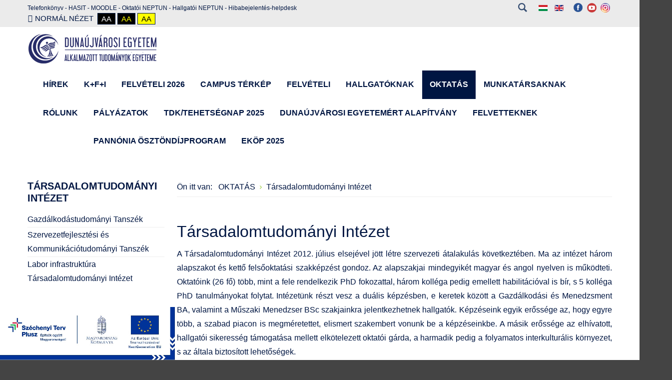

--- FILE ---
content_type: text/html; charset=utf-8
request_url: https://www.uniduna.hu/oktatas/tarsadalomtudomanyi-intezet
body_size: 15256
content:
<!DOCTYPE html>
<html xmlns="http://www.w3.org/1999/xhtml" xml:lang="hu-hu" lang="hu-hu" dir="ltr">
<head>
		
<meta http-equiv="X-UA-Compatible" content="IE=edge">
<meta name="viewport" content="width=device-width, initial-scale=1.0" />
<meta charset="utf-8" />
	<base href="https://www.uniduna.hu/oktatas/tarsadalomtudomanyi-intezet" />
	<meta name="keywords" content="dunaújvárosi egyetem, társadalomtudomány, társadalomtudományi intézet, intézet" />
	<meta name="rights" content="Dunaújvárosi Egyetem" />
	<meta name="author" content="Kerekes Zoltán" />
	<meta property="og:image" content="https://www.uniduna.hu/images/link.png" />
	<meta property="twitter:image" content="https://www.uniduna.hu/images/link.png" />
	<meta property="og:title" content="Társadalomtudományi Intézet" />
	<meta property="twitter:title" content="Társadalomtudományi Intézet" />
	<meta property="og:description" content="A Dunaújvárosi Egyetem Társadalomtudományi Intézete." />
	<meta property="twitter:description" content="A Dunaújvárosi Egyetem Társadalomtudományi Intézete." />
	<meta name="description" content="A Dunaújvárosi Egyetem Társadalomtudományi Intézete." />
	<meta name="generator" content="Joomla! - Open Source Content Management" />
	<title>Társadalomtudományi Intézet</title>
	<link href="https://www.uniduna.hu/component/search/?Itemid=284&amp;format=opensearch" rel="search" title="Keresés UNIDUNA" type="application/opensearchdescription+xml" />
	<link href="https://www.uniduna.hu/plugins/content/fastsocialshare/style/style.css" rel="stylesheet" />
	<link href="https://www.uniduna.hu/components/com_jsn/assets/css/style.min.css" rel="stylesheet" />
	<link href="/plugins/system/jcemediabox/css/jcemediabox.min.css?0072da39200af2a5f0dbaf1a155242cd" rel="stylesheet" />
	<link href="/plugins/system/ef4_jmframework/includes/assets/template/fontawesome/css/font-awesome.min.css" rel="stylesheet" />
	<link href="/templates/jm-university/css/bootstrap.11.css" rel="stylesheet" />
	<link href="/templates/jm-university/css/bootstrap_responsive.11.css" rel="stylesheet" />
	<link href="/templates/jm-university/css/template.11.css" rel="stylesheet" />
	<link href="/templates/jm-university/css/template_responsive.11.css" rel="stylesheet" />
	<link href="/templates/jm-university/css/extended_layouts.11.css" rel="stylesheet" />
	<link href="/templates/jm-university/cache/template_params_f21518c3471760c72571a39a353bea0f.css" rel="stylesheet" />
	<link href="/components/com_jevents/views/flat/assets/css/modstyle.css?v=3.6.6" rel="stylesheet" />
	<link href="/modules/mod_djmegamenu/assets/css/animations.css" rel="stylesheet" />
	<link href="/modules/mod_djmegamenu/assets/css/offcanvas.css" rel="stylesheet" />
	<link href="/media/djmegamenu/mobilethemes/custom135.css" rel="stylesheet" />
	<link href="//maxcdn.bootstrapcdn.com/font-awesome/4.5.0/css/font-awesome.min.css" rel="stylesheet" />
	<link href="/media/mod_languages/css/template.css?493d8cf46ddcbba931ef3297c02b6b84" rel="stylesheet" />
	<link href="/templates/jm-university/css/djmegamenu.11.css" rel="stylesheet" />
	<link href="/templates/jm-university/css/custom.css" rel="stylesheet" />
	<link href="https://www.uniduna.hu/components/com_jsn/assets/css/style.min.css?v=2.2.2" rel="stylesheet" />
	<style>
		.dj-hideitem { display: none !important; }

			#dj-megamenu135mobile { display: none; }
		@media (max-width: 979px) {
			#dj-megamenu135, #dj-megamenu135sticky, #dj-megamenu135placeholder { display: none; }
			#dj-megamenu135mobile { display: block; }
		}
	
	</style>
	<script src="/media/system/js/caption.js?493d8cf46ddcbba931ef3297c02b6b84"></script>
	<!--[if lt IE 9]><script src="/media/system/js/html5fallback.js?493d8cf46ddcbba931ef3297c02b6b84"></script><![endif]-->
	<script src="/media/jui/js/jquery.min.js?493d8cf46ddcbba931ef3297c02b6b84"></script>
	<script src="/media/jui/js/jquery-noconflict.js?493d8cf46ddcbba931ef3297c02b6b84"></script>
	<script src="/media/jui/js/jquery-migrate.min.js?493d8cf46ddcbba931ef3297c02b6b84"></script>
	<script src="/media/jui/js/bootstrap.min.js?493d8cf46ddcbba931ef3297c02b6b84"></script>
	<script src="/media/jui/js/jquery.ui.core.min.js?493d8cf46ddcbba931ef3297c02b6b84"></script>
	<script src="/media/jui/js/jquery.ui.sortable.min.js?493d8cf46ddcbba931ef3297c02b6b84"></script>
	<script src="/plugins/system/jcemediabox/js/jcemediabox.min.js?d67233ea942db0e502a9d3ca48545fb9"></script>
	<script src="/plugins/system/ef4_jmframework/includes/assets/template/js/layout.min.js"></script>
	<script src="/templates/jm-university/js/scripts.js"></script>
	<script src="/templates/jm-university/js/backtotop.js"></script>
	<script src="/templates/jm-university/js/jquery.cookie.js"></script>
	<script src="/templates/jm-university/js/pagesettings.js"></script>
	<script src="/templates/jm-university/js/effects.js"></script>
	<script src="/modules/mod_jevents_cal/tmpl/flat/assets/js/calnav.js?v=3.6.6"></script>
	<script src="/modules/mod_djmegamenu/assets/js/jquery.djmegamenu.js" defer></script>
	<script src="/modules/mod_djmegamenu/assets/js/jquery.djmobilemenu.js" defer></script>
	<script>
jQuery(window).on('load',  function() {
				new JCaption('img.caption');
			});jQuery(document).ready(function(){WfMediabox.init({"base":"\/","theme":"standard","width":"","height":"","lightbox":0,"shadowbox":0,"icons":1,"overlay":1,"overlay_opacity":0.8,"overlay_color":"#000000","transition_speed":500,"close":2,"scrolling":"fixed","labels":{"close":"Close","next":"Next","previous":"Previous","cancel":"Cancel","numbers":"{{numbers}}","numbers_count":"{{current}} of {{total}}","download":"Download"}});});jQuery(function($){ initTooltips(); $("body").on("subform-row-add", initTooltips); function initTooltips (event, container) { container = container || document;$(container).find(".hasTooltip").tooltip({"html": true,"container": "body"});} });window.cookiePath = '/';
	(function(){
		var cb = function() {
			var add = function(css) {
				var ss = document.styleSheets;
			    for (var i = 0; i < ss.length; i++) {
			        if (ss[i].href == css) return;
			    }
				var l = document.createElement('link'); l.rel = 'stylesheet';
				l.href = css;
				var h = document.getElementsByTagName('head')[0]; h.appendChild(l);
			}
			add('/media/djextensions/css/animate.min.css');
			add('/media/djextensions/css/animate.ext.css');
		};
		var raf = requestAnimationFrame || mozRequestAnimationFrame || webkitRequestAnimationFrame || msRequestAnimationFrame;
		if (raf) raf(cb);
		else window.addEventListener('load', cb);
	})();
	</script>

	<link href="https://www.uniduna.hu/images/favicon.ico" rel="Shortcut Icon" />
<script>
  (function(i,s,o,g,r,a,m){i['GoogleAnalyticsObject']=r;i[r]=i[r]||function(){
  (i[r].q=i[r].q||[]).push(arguments)},i[r].l=1*new Date();a=s.createElement(o),
  m=s.getElementsByTagName(o)[0];a.async=1;a.src=g;m.parentNode.insertBefore(a,m)
  })(window,document,'script','https://www.google-analytics.com/analytics.js','ga');

  ga('create', 'UA-93458265-1', 'auto');
  ga('send', 'pageview');

</script>

<!-- Google tag (gtag.js) -->
<script async src="https://www.googletagmanager.com/gtag/js?id=G-ELZGD7J4FF"></script>
<script>
  window.dataLayer = window.dataLayer || [];
  function gtag(){dataLayer.push(arguments);}
  gtag('js', new Date());

  gtag('config', 'G-ELZGD7J4FF');
</script>

<!-- Google Tag Manager -->
<script>(function(w,d,s,l,i){w[l]=w[l]||[];w[l].push({'gtm.start':
new Date().getTime(),event:'gtm.js'});var f=d.getElementsByTagName(s)[0],
j=d.createElement(s),dl=l!='dataLayer'?'&l='+l:'';j.async=true;j.src=
'https://www.googletagmanager.com/gtm.js?id='+i+dl;f.parentNode.insertBefore(j,f);
})(window,document,'script','dataLayer','GTM-N776ZLN7');</script>
<!-- End Google Tag Manager -->
</head>
<body class=" fixed  top-bar    ">
	<div id="jm-allpage">
		<div id="jm-page">
																			
<header id="jm-bar-wrapp" role="banner" class="">
			<div id="jm-top-bar">
			<div class="container-fluid">
				<div class="row-fluid">
										<div id="jm-top-bar1" class="pull-left span6">
						    <div class="jm-module-raw ">
        

<div class="custom"  >
	<p><span style="font-family: tahoma, arial, helvetica, sans-serif; font-size: 9pt;"><a href="http://telefonkonyv.uniduna.hu" rel="alternate">Telefonkönyv</a> - <a href="http://hasit.uniduna.hu/" target="_blank" rel="alternate noopener noreferrer">HASIT</a> - <a href="http://edue.uniduna.hu/" target="_blank" rel="alternate noopener noreferrer">MOODLE</a> - <a href="https://nappw.dfad.duf.hu/oktato/" target="_blank" rel="alternate noopener noreferrer">Oktatói NEPTUN</a> - <a href="https://nappw.dfad.duf.hu/hallgato_ng" target="_blank" rel="alternate noopener noreferrer">Hallgatói NEPTUN</a> - <a href="/hibabejelentes-helpdesk">Hibabejelentés-helpdesk</a></span></p></div>
    </div>

												<div id="jm-page-settings" class="pull-left" aria-hidden="true">
							<ul class="nav menu">
																<li class="day-night">
									<ul>
																				<li><a href="/oktatas/tarsadalomtudomanyi-intezet?contrast=normal" class="jm-normal" title="Normál nézet engedélyezése."><span class="jm-color icon-certificate"></span>Normál nézet</a></li>
																													</ul>
								</li>
																								<li class="contrast">
									<ul>
										<li class="contrast-label"><span class="separator">Magas kontraszt</span></li>
										<li><a href="/oktatas/tarsadalomtudomanyi-intezet?contrast=highcontrast" class="jm-highcontrast" title="Magas kontraszt: fekete-fehér">Aa</a></li>
										<li><a href="/oktatas/tarsadalomtudomanyi-intezet?contrast=highcontrast2" class="jm-highcontrast2" title="Magas kontraszt: fekete-sárga">Aa</a></li>
										<li><a href="/oktatas/tarsadalomtudomanyi-intezet?contrast=highcontrast3" class="jm-highcontrast3" title="Magas kontraszt: sárga-fekete">Aa</a></li>
									</ul>
								</li>
																															</ul>
						</div>
											</div>
															<div id="jm-top-bar2" class="pull-right span6">
						    <div class="jm-module-raw ">
        

<div class="custom"  >
	<p><a href="https://www.facebook.com/DunaujvarosiEgyetemHivatalosOldala/?fref=ts" target="_blank" rel="alternate noopener noreferrer"><img src="/images/facebook-icon.png" alt="" /></a>  <a href="https://www.youtube.com/user/TheDUFtv" target="_blank" rel="alternate noopener noreferrer"><img src="/images/icon-youtube.png" alt="" /></a>  <a href="https://www.instagram.com/dunaujvarosiegyetem/" target="_blank" rel="alternate noopener noreferrer"><img src="/images/icon-instagram.png" alt="" /></a> </p></div>
    </div>
    <div class="jm-module-raw ">
        <div class="mod-languages">

	<ul class="lang-inline" dir="ltr">
									<li class="lang-active">
			<a href="https://www.uniduna.hu/oktatas/tarsadalomtudomanyi-intezet">
												<img src="/media/mod_languages/images/hu.gif" alt="Magyar (HU)" title="Magyar (HU)" />										</a>
			</li>
								<li>
			<a href="/en/">
												<img src="/media/mod_languages/images/en.gif" alt="English (UK)" title="English (UK)" />										</a>
			</li>
				</ul>

</div>
    </div>
    <div class="jm-module-raw  search-ms">
        <div class="search search-ms">
	<form action="/oktatas/tarsadalomtudomanyi-intezet" method="post" class="form-inline" role="search">
		<label for="mod-search-searchword131" class="element-invisible">Keresés...</label> <input name="searchword" id="mod-search-searchword131" maxlength="200"  class="inputbox search-query input-medium" type="search" placeholder="Keresés..." /> <button class="button btn btn-primary" onclick="this.form.searchword.focus();">Keresés</button>		<input type="hidden" name="task" value="search" />
		<input type="hidden" name="option" value="com_search" />
		<input type="hidden" name="Itemid" value="284" />
	</form>
</div>
    </div>

					</div>
					
				</div>
			</div>
		</div>
				<div id="jm-logo-nav">
			<div  class="container-fluid">
				<div id="jm-logo-nav-in">
										<div id="jm-bar-left" class="pull-left">
						<div id="jm-logo-sitedesc">
							<div id="jm-logo-sitedesc-in">
																<div id="jm-logo">
									<a href="https://www.uniduna.hu/">
																				<img src="https://www.uniduna.hu/images/DUELOGO-alkalmazott.png" alt="UNIDUNA" />
																			</a>
								</div>
																							</div>
						</div>
					</div>
															<div id="jm-bar-right" class="pull-right ">
						<nav id="jm-top-menu-nav" tabindex="-1" role="navigation">
							    <div class="jm-module-raw ">
        <ul id="dj-megamenu135" class="dj-megamenu dj-megamenu-override " data-options='{"wrap":null,"animIn":"fadeIn","animOut":"fadeOut","animSpeed":"normal","openDelay":"0","closeDelay":"0","event":"mouseenter","fixed":"1","offset":"0","theme":"override","direction":"ltr","wcag":"1"}' data-trigger="979">
<li class="dj-up itemid107 first parent separator"><a class="dj-up_a  "   tabindex="0"><span class="dj-drop" >HÍREK<i class="arrow" aria-hidden="true"></i></span></a><div class="dj-subwrap open-right single_column subcols1"><div class="dj-subwrap-in" style="width:250px;"><div class="dj-subcol" style="width:250px"><ul class="dj-submenu"><li class="itemid307 first"><a href="/hirek/hirek-almenu" >Hírek</a></li><li class="itemid260"><a href="/hirek/esemenyek" >Események</a></li><li class="itemid262"><a href="https://www.youtube.com/user/TheDUFtv" >Videók</a></li><li class="itemid263"><a href="/hirek/allashirdetesek" >Álláshirdetések</a></li></ul></div><div style="clear:both;height:0"></div></div></div></li><li class="dj-up itemid744"><a class="dj-up_a  " href="https://www.uniduna.hu/oktatas/k-f-i-oktatas" ><span >K+F+I </span></a></li><li class="dj-up itemid716"><a class="dj-up_a  " href="/felveteli_informaciok" ><span >Felvételi 2026</span></a></li><li class="dj-up itemid626"><a class="dj-up_a  " href="/images/202403/campus_terkep__2.pdf" ><span >Campus térkép</span></a></li><li class="dj-up itemid108 parent separator"><a class="dj-up_a  "   tabindex="0"><span class="dj-drop" >FELVÉTELI<i class="arrow" aria-hidden="true"></i></span></a><div class="dj-subwrap open-right single_column subcols1"><div class="dj-subwrap-in" style="width:250px;"><div class="dj-subcol" style="width:250px"><ul class="dj-submenu"><li class="itemid851 first"><a href="/felveteli/felveteli_modositasok" >Pontozási rendszer szabályai</a></li><li class="itemid506"><a href="/felveteli/beiratkozas" >Beiratkozás</a></li><li class="itemid1036"><a href="/felveteli/due_felvetteknek" >Felvetteknek</a></li><li class="itemid309"><a href="/felveteli/kepzeseink-felveteli" >Képzéseink</a></li><li class="itemid441"><a href="/dualis" >Duális képzés</a></li><li class="itemid132"><a href="/felveteli/atjelentkezes" >Átjelentkezés</a></li><li class="itemid308"><a href="/felveteli/gyakori-kerdesek" >Gyakori Kérdések</a></li><li class="itemid720"><a href="/felveteli/palyaorientacios-tanacsadas" >Pályaorientációs tanácsadás</a></li><li class="itemid717"><a href="http://miertdue.hu/" >MTMI Szakok</a></li><li class="itemid745"><a href="/felveteli/2021-sport-kommunikacio" >Sportolóként egyetemista</a></li></ul></div><div style="clear:both;height:0"></div></div></div></li><li class="dj-up itemid112 parent separator"><a class="dj-up_a  "   tabindex="0"><span class="dj-drop" >HALLGATÓKNAK<i class="arrow" aria-hidden="true"></i></span></a><div class="dj-subwrap open-right multiple_cols subcols2"><div class="dj-subwrap-in" style="width:500px;"><div class="dj-subcol" style="width:250px"><ul class="dj-submenu"><li class="itemid267 first"><a href="/hallgatoknak/kepzeseink-hallgatok" >Képzéseink</a></li><li class="itemid445"><a href="/dualis" >Duális képzés</a></li><li class="itemid268"><a href="http://konyvtar.uniduna.hu/" target="_blank" >Könyvtár</a></li><li class="itemid269"><a href="/hallgatoknak/k-f-i-hallgato" >K+F+I</a></li><li class="itemid270"><a href="/hallgatoknak/tanulmanyi-tajekoztato" >Tanulmányi Tájékoztató</a></li><li class="itemid310"><a href="/hallgatoknak/hasit-hallgato" >HASIT</a></li><li class="itemid446"><a href="/hallgatoknak/moodle-hallgato-2" >Nyelvvizsga</a></li><li class="itemid312"><a href="/hallgatoknak/neptun-hallgato" >Neptun</a></li><li class="itemid759"><a href="/hallgatoknak/diakhitel_" >DIÁKHITEL</a></li></ul></div><div class="dj-subcol" style="width:250px"><ul class="dj-submenu"><li class="itemid314 first"><a href="https://edue.uniduna.hu/" target="_blank" >Moodle</a></li><li class="itemid271"><a href="/hallgatoknak/atjelentkezoknek" >Átjelentkezőknek</a></li><li class="itemid1017"><a href="/hallgatoknak/hallgatoi_palyazatok" >Hallgatói pályázatok</a></li><li class="itemid444"><a href="/hallgatoknak/karrier_hallgatok" >Karrier</a></li><li class="itemid868"><a href="/hallgatoknak/csaladbarat_szolgaltato_hallgatoknak" >Családbarát Szolgáltató</a></li><li class="itemid272"><a href="http://www.hok.uniduna.hu/" target="_blank" >EHÖK</a></li><li class="itemid725"><a href="/hallgatoknak/hallgatokra-ervenyes-szabalyzat" >Hallgatókra érvényes szabályzatok</a></li><li class="itemid273"><a href="/hallgatoknak/osztondijak" >Ösztöndíjak</a></li><li class="itemid447"><a href="/hallgatoknak/osztondijak-2" >Kiemelt ösztöndíjak</a></li><li class="itemid275"><a href="/hallgatoknak/nemzetkozi-lehetosegek" >Nemzetközi Lehetőségek</a></li><li class="itemid334"><a href="/hallgatoknak/due-szolgaltatasok" >Szolgáltatások</a></li><li class="itemid588"><a href="/hallgatoknak/fordito-iroda" >Fordítási Szolgáltatások</a></li><li class="itemid833"><a href="/hallgatoknak/gyik" >GY.I.K.</a></li><li class="itemid876"><a href="/hallgatoknak/due_hallgatoi_laptop_haszn_seg" >DUE Hallgatói laptop használati segédlet</a></li></ul></div><div style="clear:both;height:0"></div></div></div></li><li class="dj-up itemid105 active parent separator"><a class="dj-up_a active "   tabindex="0"><span class="dj-drop" >OKTATÁS<i class="arrow" aria-hidden="true"></i></span></a><div class="dj-subwrap open-right multiple_cols subcols2"><div class="dj-subwrap-in" style="width:500px;"><div class="dj-subcol" style="width:250px"><ul class="dj-submenu"><li class="itemid153 first"><a href="/oktatas/kepzeseink" >Képzéseink</a></li><li class="itemid442"><a href="/dualis" >Duális képzés</a></li><li class="itemid154"><a href="/oktatas/tanulmanyi-hivatal" >Tanulmányi Hivatal</a></li><li class="itemid282"><a href="/oktatas/informatikai-intezet" >Informatikai Intézet</a></li><li class="itemid283"><a href="/oktatas/muszaki-intezet" >Műszaki Intézet</a></li><li class="itemid284 current active"><a class="active " href="/oktatas/tarsadalomtudomanyi-intezet" >Társadalomtudományi Intézet</a></li><li class="itemid285"><a href="/oktatas/tanarkepzo-kozpont" >Tanárképző Központ</a></li><li class="itemid289"><a href="/oktatas/nemzetkozi-kapcsolatok-igazgatosaga" >Nemzetközi Kapcsolatok Igazgatósága </a></li><li class="itemid286"><a href="http://konyvtar.uniduna.hu/" target="_blank" >Könyvtár</a></li><li class="itemid155"><a href="/oktatas/szakmentori-rendszer" >Szakmentori rendszer</a></li></ul></div><div class="dj-subcol" style="width:250px"><ul class="dj-submenu"><li class="itemid156 first"><a href="/oktatas/kervenyek" >Kérvények</a></li><li class="itemid287"><a href="https://ecotech.hu/" target="_blank" >Felnőttképzés</a></li><li class="itemid798"><a href="/oktatas/origo-nyelvvizsga-oktatas" >Origó nyelvvizsga</a></li><li class="itemid163"><a href="/oktatas/hasit" >HASIT</a></li><li class="itemid280"><a href="/oktatas/neptun" >Neptun</a></li><li class="itemid281"><a href="https://edue.uniduna.hu/" target="_blank" >Moodle</a></li><li class="itemid290"><a href="/oktatas/k-f-i-oktatas" >K+F+I</a></li><li class="itemid288"><a href="/oktatas/atjelentkezoknek-oktatas" >Átjelentkezőknek</a></li><li class="itemid443"><a href="/oktatas/kapcsolat-kozponti-oktatas" >Kapcsolat</a></li><li class="itemid534"><a href="/oktatas/tdk-tehetségnap" >TDK/Tehetségnap </a></li><li class="itemid568"><a href="/oktatas/online-studium-menu-menu" >Online Studium</a></li><li class="itemid889"><a href="/oktatas/kepzesi_eletpalyamodell" >Képzési Életpályamodell</a></li><li class="itemid805"><a href="/oktatas/akb" >Atomerőművi Képzési Bázis</a></li></ul></div><div style="clear:both;height:0"></div></div></div></li><li class="dj-up itemid103 parent separator"><a class="dj-up_a  "   tabindex="0"><span class="dj-drop" >MUNKATÁRSAKNAK<i class="arrow" aria-hidden="true"></i></span></a><div class="dj-subwrap open-right single_column subcols1"><div class="dj-subwrap-in" style="width:250px;"><div class="dj-subcol" style="width:250px"><ul class="dj-submenu"><li class="itemid277 first"><a href="/munkatarsaknak/kepzeseink-munkatarsak" >Képzéseink</a></li><li class="itemid278"><a href="http://konyvtar.uniduna.hu/" target="_blank" >Könyvtár</a></li><li class="itemid279"><a href="/munkatarsaknak/k-f-i-munkatars" >K+F+I</a></li><li class="itemid311"><a href="/munkatarsaknak/hasit-mukatars" >HASIT</a></li><li class="itemid313"><a href="/munkatarsaknak/neptun-munkatars" >Neptun</a></li><li class="itemid315"><a href="https://edue.uniduna.hu/" target="_blank" >Moodle</a></li><li class="itemid335"><a href="/munkatarsaknak/due-szolgaltatasok-munkatarsak" >Szolgáltatások</a></li><li class="itemid869"><a href="/munkatarsaknak/csaladbarat_szolgaltato_munkatarsaknak" >Családbarát Szolgáltató</a></li><li class="itemid408"><a href="/munkatarsaknak/dokumentumok" >Dokumentumok</a></li><li class="itemid592"><a href="/munkatarsaknak/szervezeti-abra" >Szervezeti ábra</a></li><li class="itemid621"><a href="/munkatarsaknak/erdekvedelmi-testuletek" >Érdekvédelmi testületek</a></li></ul></div><div style="clear:both;height:0"></div></div></div></li><li class="dj-up itemid104 parent"><a class="dj-up_a  " href="/" ><span class="dj-drop" >RÓLUNK<i class="arrow" aria-hidden="true"></i></span></a><div class="dj-subwrap open-right multiple_cols subcols2"><div class="dj-subwrap-in" style="width:500px;"><div class="dj-subcol" style="width:250px"><ul class="dj-submenu"><li class="itemid109 first"><a href="/rolunk/rektori-koszonto" >Rektori köszöntő</a></li><li class="itemid110"><a href="/rolunk/az-intezmenyrol" >Az intézményről</a></li><li class="itemid769"><a href="/rolunk/dunaujvarosi_egyetemert_alapitvany_fooldal" >Dunaújvárosi Egyetemért Alapítvány</a></li><li class="itemid111"><a href="/rolunk/kozhasznu-tevekenyseg" >Közhasznú tevékenység</a></li><li class="itemid202"><a href="/rolunk/k-f-i" >K+F+I</a></li><li class="itemid129"><a href="/rolunk/selmeci-diakhagyomanyok" >Selmeci diákhagyományok</a></li></ul></div><div class="dj-subcol" style="width:250px"><ul class="dj-submenu"><li class="itemid204 first"><a href="/rolunk/szervezeti-felepites" >Szervezeti felépítés</a></li><li class="itemid399"><a href="/rolunk/ervenyes-szabalyzatok-rolunk" >Szabályzatok</a></li><li class="itemid398"><a href="/rolunk/galeria-due" >Galéria</a></li><li class="itemid318"><a href="/rolunk/dijak-elismeresek" >Díjak, elismerések</a></li><li class="itemid319"><a href="/rolunk/kapcsolat-kozponti" >Kapcsolat</a></li><li class="itemid468"><a href="http://telefonkonyv.uniduna.hu" >Telefonkönyv</a></li><li class="itemid553"><a href="/rolunk/minőségügy" >Minőségügy</a></li><li class="itemid935"><a href="/rolunk/intezmenyi_es_tanulmanyi_tajekoztato" >Intézményi és Tanulmányi Tájékoztató</a></li><li class="itemid998"><a href="/rolunk/egyuttmukodo_partnereink" >Együttműködő partnereink</a></li></ul></div><div style="clear:both;height:0"></div></div></div></li><li class="dj-up itemid608"><a class="dj-up_a  " href="/pályázatok" ><span >Pályázatok</span></a></li><li class="dj-up itemid925"><a class="dj-up_a  " href="/tdk_konferencia" ><span >TDK/Tehetségnap 2025</span></a></li><li class="dj-up itemid966"><a class="dj-up_a  " href="https://www.uniduna.hu/rolunk/dunaujvarosi_egyetemert_alapitvany_fooldal" ><span >DUNAÚJVÁROSI EGYETEMÉRT ALAPÍTVÁNY</span></a></li><li class="dj-up itemid974"><a class="dj-up_a  " href="/felvetteknek" ><span >Felvetteknek</span></a></li><li class="dj-up itemid1000"><a class="dj-up_a  " href="/pannonia_osztondij_program" ><span >Pannónia Ösztöndíjprogram</span></a></li><li class="dj-up itemid1033"><a class="dj-up_a  " href="/ekop2025" ><span >EKÖP 2025</span></a></li></ul>

	<div id="dj-megamenu135stickylogo" class="dj-stickylogo dj-align-left" style="display: none;">
		<a href="https://www.uniduna.hu/">
			<img src="/images/DUELOGO-small.png" alt="UNIDUNA" />
		</a>
	</div>


	<div id="dj-megamenu135mobile" class="dj-megamenu-offcanvas dj-megamenu-offcanvas-custom135 ">
		<a href="#" class="dj-mobile-open-btn" aria-label="Open mobile menu"><i class="fa fa-bars" aria-hidden="true"></i></a>
		
		<aside class="dj-offcanvas dj-offcanvas-custom135 " data-effect="3">
			<div class="dj-offcanvas-top">
				<a href="#" class="dj-offcanvas-close-btn" aria-label="Close mobile menu"><i class="fa fa-close" aria-hidden="true"></i></a>
			</div>
						
						
			<div class="dj-offcanvas-content">			
				<ul class="dj-mobile-nav dj-mobile-custom135 ">
<li class="dj-mobileitem itemid-107 divider deeper parent"><a   tabindex="0">HÍREK</a><ul class="dj-mobile-nav-child"><li class="dj-mobileitem itemid-307"><a href="/hirek/hirek-almenu" >Hírek</a></li><li class="dj-mobileitem itemid-260"><a href="/hirek/esemenyek" >Események</a></li><li class="dj-mobileitem itemid-262"><a href="https://www.youtube.com/user/TheDUFtv" >Videók</a></li><li class="dj-mobileitem itemid-263"><a href="/hirek/allashirdetesek" >Álláshirdetések</a></li></ul></li><li class="dj-mobileitem itemid-744"><a href="https://www.uniduna.hu/oktatas/k-f-i-oktatas" >K+F+I </a></li><li class="dj-mobileitem itemid-716"><a href="/felveteli_informaciok" >Felvételi 2026</a></li><li class="dj-mobileitem itemid-626"><a href="/images/202403/campus_terkep__2.pdf" >Campus térkép</a></li><li class="dj-mobileitem itemid-108 divider deeper parent"><a   tabindex="0">FELVÉTELI</a><ul class="dj-mobile-nav-child"><li class="dj-mobileitem itemid-851"><a href="/felveteli/felveteli_modositasok" >Pontozási rendszer szabályai</a></li><li class="dj-mobileitem itemid-506"><a href="/felveteli/beiratkozas" >Beiratkozás</a></li><li class="dj-mobileitem itemid-1036"><a href="/felveteli/due_felvetteknek" >Felvetteknek</a></li><li class="dj-mobileitem itemid-309"><a href="/felveteli/kepzeseink-felveteli" >Képzéseink</a></li><li class="dj-mobileitem itemid-441"><a href="/dualis" >Duális képzés</a></li><li class="dj-mobileitem itemid-132"><a href="/felveteli/atjelentkezes" >Átjelentkezés</a></li><li class="dj-mobileitem itemid-308"><a href="/felveteli/gyakori-kerdesek" >Gyakori Kérdések</a></li><li class="dj-mobileitem itemid-720"><a href="/felveteli/palyaorientacios-tanacsadas" >Pályaorientációs tanácsadás</a></li><li class="dj-mobileitem itemid-717"><a href="http://miertdue.hu/" >MTMI Szakok</a></li><li class="dj-mobileitem itemid-745"><a href="/felveteli/2021-sport-kommunikacio" >Sportolóként egyetemista</a></li></ul></li><li class="dj-mobileitem itemid-112 divider deeper parent"><a   tabindex="0">HALLGATÓKNAK</a><ul class="dj-mobile-nav-child"><li class="dj-mobileitem itemid-267"><a href="/hallgatoknak/kepzeseink-hallgatok" >Képzéseink</a></li><li class="dj-mobileitem itemid-445"><a href="/dualis" >Duális képzés</a></li><li class="dj-mobileitem itemid-268"><a href="http://konyvtar.uniduna.hu/" target="_blank" >Könyvtár</a></li><li class="dj-mobileitem itemid-269"><a href="/hallgatoknak/k-f-i-hallgato" >K+F+I</a></li><li class="dj-mobileitem itemid-270"><a href="/hallgatoknak/tanulmanyi-tajekoztato" >Tanulmányi Tájékoztató</a></li><li class="dj-mobileitem itemid-310"><a href="/hallgatoknak/hasit-hallgato" >HASIT</a></li><li class="dj-mobileitem itemid-446"><a href="/hallgatoknak/moodle-hallgato-2" >Nyelvvizsga</a></li><li class="dj-mobileitem itemid-312"><a href="/hallgatoknak/neptun-hallgato" >Neptun</a></li><li class="dj-mobileitem itemid-759"><a href="/hallgatoknak/diakhitel_" >DIÁKHITEL</a></li><li class="dj-mobileitem itemid-314"><a href="https://edue.uniduna.hu/" target="_blank" >Moodle</a></li><li class="dj-mobileitem itemid-271"><a href="/hallgatoknak/atjelentkezoknek" >Átjelentkezőknek</a></li><li class="dj-mobileitem itemid-1017"><a href="/hallgatoknak/hallgatoi_palyazatok" >Hallgatói pályázatok</a></li><li class="dj-mobileitem itemid-444"><a href="/hallgatoknak/karrier_hallgatok" >Karrier</a></li><li class="dj-mobileitem itemid-868"><a href="/hallgatoknak/csaladbarat_szolgaltato_hallgatoknak" >Családbarát Szolgáltató</a></li><li class="dj-mobileitem itemid-272"><a href="http://www.hok.uniduna.hu/" target="_blank" >EHÖK</a></li><li class="dj-mobileitem itemid-725"><a href="/hallgatoknak/hallgatokra-ervenyes-szabalyzat" >Hallgatókra érvényes szabályzatok</a></li><li class="dj-mobileitem itemid-273"><a href="/hallgatoknak/osztondijak" >Ösztöndíjak</a></li><li class="dj-mobileitem itemid-447"><a href="/hallgatoknak/osztondijak-2" >Kiemelt ösztöndíjak</a></li><li class="dj-mobileitem itemid-275"><a href="/hallgatoknak/nemzetkozi-lehetosegek" >Nemzetközi Lehetőségek</a></li><li class="dj-mobileitem itemid-334"><a href="/hallgatoknak/due-szolgaltatasok" >Szolgáltatások</a></li><li class="dj-mobileitem itemid-588"><a href="/hallgatoknak/fordito-iroda" >Fordítási Szolgáltatások</a></li><li class="dj-mobileitem itemid-833"><a href="/hallgatoknak/gyik" >GY.I.K.</a></li><li class="dj-mobileitem itemid-876"><a href="/hallgatoknak/due_hallgatoi_laptop_haszn_seg" >DUE Hallgatói laptop használati segédlet</a></li></ul></li><li class="dj-mobileitem itemid-105 active divider deeper parent"><a   tabindex="0">OKTATÁS</a><ul class="dj-mobile-nav-child"><li class="dj-mobileitem itemid-153"><a href="/oktatas/kepzeseink" >Képzéseink</a></li><li class="dj-mobileitem itemid-442"><a href="/dualis" >Duális képzés</a></li><li class="dj-mobileitem itemid-154"><a href="/oktatas/tanulmanyi-hivatal" >Tanulmányi Hivatal</a></li><li class="dj-mobileitem itemid-282"><a href="/oktatas/informatikai-intezet" >Informatikai Intézet</a></li><li class="dj-mobileitem itemid-283"><a href="/oktatas/muszaki-intezet" >Műszaki Intézet</a></li><li class="dj-mobileitem itemid-284 current active"><a href="/oktatas/tarsadalomtudomanyi-intezet" >Társadalomtudományi Intézet</a></li><li class="dj-mobileitem itemid-285"><a href="/oktatas/tanarkepzo-kozpont" >Tanárképző Központ</a></li><li class="dj-mobileitem itemid-289"><a href="/oktatas/nemzetkozi-kapcsolatok-igazgatosaga" >Nemzetközi Kapcsolatok Igazgatósága </a></li><li class="dj-mobileitem itemid-286"><a href="http://konyvtar.uniduna.hu/" target="_blank" >Könyvtár</a></li><li class="dj-mobileitem itemid-155"><a href="/oktatas/szakmentori-rendszer" >Szakmentori rendszer</a></li><li class="dj-mobileitem itemid-156"><a href="/oktatas/kervenyek" >Kérvények</a></li><li class="dj-mobileitem itemid-287"><a href="https://ecotech.hu/" target="_blank" >Felnőttképzés</a></li><li class="dj-mobileitem itemid-798"><a href="/oktatas/origo-nyelvvizsga-oktatas" >Origó nyelvvizsga</a></li><li class="dj-mobileitem itemid-163"><a href="/oktatas/hasit" >HASIT</a></li><li class="dj-mobileitem itemid-280"><a href="/oktatas/neptun" >Neptun</a></li><li class="dj-mobileitem itemid-281"><a href="https://edue.uniduna.hu/" target="_blank" >Moodle</a></li><li class="dj-mobileitem itemid-290"><a href="/oktatas/k-f-i-oktatas" >K+F+I</a></li><li class="dj-mobileitem itemid-288"><a href="/oktatas/atjelentkezoknek-oktatas" >Átjelentkezőknek</a></li><li class="dj-mobileitem itemid-443"><a href="/oktatas/kapcsolat-kozponti-oktatas" >Kapcsolat</a></li><li class="dj-mobileitem itemid-534"><a href="/oktatas/tdk-tehetségnap" >TDK/Tehetségnap </a></li><li class="dj-mobileitem itemid-568"><a href="/oktatas/online-studium-menu-menu" >Online Studium</a></li><li class="dj-mobileitem itemid-889"><a href="/oktatas/kepzesi_eletpalyamodell" >Képzési Életpályamodell</a></li><li class="dj-mobileitem itemid-805"><a href="/oktatas/akb" >Atomerőművi Képzési Bázis</a></li></ul></li><li class="dj-mobileitem itemid-103 divider deeper parent"><a   tabindex="0">MUNKATÁRSAKNAK</a><ul class="dj-mobile-nav-child"><li class="dj-mobileitem itemid-277"><a href="/munkatarsaknak/kepzeseink-munkatarsak" >Képzéseink</a></li><li class="dj-mobileitem itemid-278"><a href="http://konyvtar.uniduna.hu/" target="_blank" >Könyvtár</a></li><li class="dj-mobileitem itemid-279"><a href="/munkatarsaknak/k-f-i-munkatars" >K+F+I</a></li><li class="dj-mobileitem itemid-311"><a href="/munkatarsaknak/hasit-mukatars" >HASIT</a></li><li class="dj-mobileitem itemid-313"><a href="/munkatarsaknak/neptun-munkatars" >Neptun</a></li><li class="dj-mobileitem itemid-315"><a href="https://edue.uniduna.hu/" target="_blank" >Moodle</a></li><li class="dj-mobileitem itemid-335"><a href="/munkatarsaknak/due-szolgaltatasok-munkatarsak" >Szolgáltatások</a></li><li class="dj-mobileitem itemid-869"><a href="/munkatarsaknak/csaladbarat_szolgaltato_munkatarsaknak" >Családbarát Szolgáltató</a></li><li class="dj-mobileitem itemid-408"><a href="/munkatarsaknak/dokumentumok" >Dokumentumok</a></li><li class="dj-mobileitem itemid-592"><a href="/munkatarsaknak/szervezeti-abra" >Szervezeti ábra</a></li><li class="dj-mobileitem itemid-621"><a href="/munkatarsaknak/erdekvedelmi-testuletek" >Érdekvédelmi testületek</a></li></ul></li><li class="dj-mobileitem itemid-104 deeper parent"><a href="/" >RÓLUNK</a><ul class="dj-mobile-nav-child"><li class="dj-mobileitem itemid-109"><a href="/rolunk/rektori-koszonto" >Rektori köszöntő</a></li><li class="dj-mobileitem itemid-110"><a href="/rolunk/az-intezmenyrol" >Az intézményről</a></li><li class="dj-mobileitem itemid-769"><a href="/rolunk/dunaujvarosi_egyetemert_alapitvany_fooldal" >Dunaújvárosi Egyetemért Alapítvány</a></li><li class="dj-mobileitem itemid-111"><a href="/rolunk/kozhasznu-tevekenyseg" >Közhasznú tevékenység</a></li><li class="dj-mobileitem itemid-202"><a href="/rolunk/k-f-i" >K+F+I</a></li><li class="dj-mobileitem itemid-129"><a href="/rolunk/selmeci-diakhagyomanyok" >Selmeci diákhagyományok</a></li><li class="dj-mobileitem itemid-204"><a href="/rolunk/szervezeti-felepites" >Szervezeti felépítés</a></li><li class="dj-mobileitem itemid-399"><a href="/rolunk/ervenyes-szabalyzatok-rolunk" >Szabályzatok</a></li><li class="dj-mobileitem itemid-398"><a href="/rolunk/galeria-due" >Galéria</a></li><li class="dj-mobileitem itemid-318"><a href="/rolunk/dijak-elismeresek" >Díjak, elismerések</a></li><li class="dj-mobileitem itemid-319"><a href="/rolunk/kapcsolat-kozponti" >Kapcsolat</a></li><li class="dj-mobileitem itemid-468"><a href="http://telefonkonyv.uniduna.hu" >Telefonkönyv</a></li><li class="dj-mobileitem itemid-553"><a href="/rolunk/minőségügy" >Minőségügy</a></li><li class="dj-mobileitem itemid-935"><a href="/rolunk/intezmenyi_es_tanulmanyi_tajekoztato" >Intézményi és Tanulmányi Tájékoztató</a></li><li class="dj-mobileitem itemid-998"><a href="/rolunk/egyuttmukodo_partnereink" >Együttműködő partnereink</a></li></ul></li><li class="dj-mobileitem itemid-608"><a href="/pályázatok" >Pályázatok</a></li><li class="dj-mobileitem itemid-925"><a href="/tdk_konferencia" >TDK/Tehetségnap 2025</a></li><li class="dj-mobileitem itemid-966"><a href="https://www.uniduna.hu/rolunk/dunaujvarosi_egyetemert_alapitvany_fooldal" >DUNAÚJVÁROSI EGYETEMÉRT ALAPÍTVÁNY</a></li><li class="dj-mobileitem itemid-974"><a href="/felvetteknek" >Felvetteknek</a></li><li class="dj-mobileitem itemid-1000"><a href="/pannonia_osztondij_program" >Pannónia Ösztöndíjprogram</a></li><li class="dj-mobileitem itemid-1033"><a href="/ekop2025" >EKÖP 2025</a></li></ul>
			</div>
			
						
			<div class="dj-offcanvas-end" tabindex="0"></div>
		</aside>
	</div>

    </div>

						</nav>
					</div>
									</div>
			</div>
		</div>
	</header>
							<div id="jm-system-message"><div class="container-fluid"><div id="system-message-container">
	</div>
</div></div>							
 
							
							
							
							 
<div id="jm-main" tabindex="-1">
	<div class="container-fluid">
		
				<div class="row-fluid">
			<div id="jm-content" class="span9 offset3" data-xtablet="span12" data-tablet="span12" data-mobile="span12">
								<div id="jm-content-top" class="">
					
	<div class="jm-module ">
		<div  class="jm-module-in">
					    <div class="jm-module-content clearfix notitle">
		    	<div aria-label="Útkövetés" role="navigation">
	<ul itemscope itemtype="https://schema.org/BreadcrumbList" class="breadcrumb">
					<li>
				Ön itt van: &#160;
			</li>
		
						<li itemprop="itemListElement" itemscope itemtype="https://schema.org/ListItem">
											<span itemprop="name">
							OKTATÁS						</span>
					
											<span class="divider">
							<img src="/templates/jm-university/images/system/arrow.png" alt="" />						</span>
										<meta itemprop="position" content="1">
				</li>
							<li itemprop="itemListElement" itemscope itemtype="https://schema.org/ListItem" class="active">
					<span itemprop="name">
						Társadalomtudományi Intézet					</span>
					<meta itemprop="position" content="2">
				</li>
				</ul>
</div>
	      
		    </div>
		</div>
	</div>
					</div>
												<main id="jm-maincontent" role="main">
					<div class="item-page" itemscope itemtype="https://schema.org/Article">
	<meta itemprop="inLanguage" content="hu-HU" />
	
		
			<div class="page-header">
		<h2 itemprop="headline">
			Társadalomtudományi Intézet		</h2>
							</div>
					
		
	
	
		
								<div itemprop="articleBody">
		<p style="text-align: justify;">A Társadalomtudományi Intézet 2012. július elsejével jött létre szervezeti átalakulás következtében. Ma az intézet három alapszakot és kettő felsőoktatási szakképzést gondoz. Az alapszakjai mindegyikét magyar és angol nyelven is működteti. Oktatóink (26 fő) több, mint a fele rendelkezik PhD fokozattal, három kolléga pedig emellett habilitációval is bír, s 5 kolléga PhD tanulmányokat folytat. Intézetünk részt vesz a duális képzésben, e keretek között a Gazdálkodási és Menedzsment BA, valamint a Műszaki Menedzser BSc szakjainkra jelentkezhetnek hallgatók. Képzéseink egyik erőssége az, hogy egyre több, a szabad piacon is megméretettet, elismert szakembert vonunk be a képzéseinkbe. A másik erőssége az elhívatott, hallgatói sikeresség támogatása mellett elkötelezett oktatói gárda, a harmadik pedig a folyamatos interkulturális környezet, s az általa biztosított lehetőségek.</p>
<p style="text-align: justify;"> </p>
<p style="text-align: justify;"> </p>
<p><strong><span style="font-size: 14pt;">Intézet vezetése és munkatársaink</span></strong></p>
<p>Intézetigazgató: <strong>Dr. Keszi-Szeremlei Andrea</strong> főiskolai tanár<br />Gazdálkodástudományi Tanszék tanszékvezetője: <strong>Dr. Keszi-Szeremlei Andrea</strong> főiskolai tanár<br />Szervezetfejlesztési és Kommunikációtudományi Tanszék tanszékvezetője: <strong>Dr. Kőkuti Tamás</strong> egyetemi docens</p>
<p>Titkárság: <br /><strong>Vadicsku-Tóth Anikó  </strong>- asszisztens<br /> <br /> Munkatárs:<br /> <strong>Pálinkás István -</strong> ügyviteli referens</p>
<p> </p>
<p><strong><span style="font-size: 14pt;">Alapképzések</span></strong></p>
<p><strong><span style="font-size: 14pt;"><a href="/index.php/gazdalkodasimenedzsment" rel="alternate">Gazdálkodási és Menedzsment BA </a></span></strong></p>
<p style="text-align: justify;">A Dunaújvárosi Egyetemen, illetve elődintézményében, kb. 30 évvel ezelőtt indult el a gazdászok, a gazdasági szakemberek képzése.</p>
<p style="text-align: justify;">A Gazdálkodás és Menedzsment BSc szakon végzettek közgazdasági, társadalomelméleti, alkalmazott gazdaságtudományi és módszertani ismereteik és szakirányú tudásuk birtokában képesek a gazdálkodó szervezetek és intézmények folyamatainak tervezésére, elemzésére, a gazdálkodói, vállalkozói tevékenységek és folyamatok irányítására, szervezésére, és a képzés második ciklusában tanulmányaik folytatására.</p>
<p style="text-align: justify;">A szakon Zöld Pénzügyek, Üzleti Kommunikáció és Vállalkozásmenedzsment specializációt kínálunk hallgatóinknak.</p>
<p><span style="font-size: 14pt;"><a href="/muszakimanager" target="_blank" rel="alternate noopener noreferrer"><strong>Műszaki Menedzser BSc</strong> </a></span></p>
<p style="text-align: justify;">A Műszaki Menedzser alapképzés intézményünkben 1994-ben indult. A Műszaki Menedzser alapszakot elvégzők gazdálkodási mérnöki végzettséget szereznek, és gazdasági jellegű tanulmányaik alapján képesek a műszaki, technikai, technológiai és a gazdasági, pénzügyi folyamatokat is megérteni, a műszaki végzettségűek alkotóképessége mellett rendelkeznek a gazdasági elemzés, mérlegelés képességével is.</p>
<p>Ezen az alapszakon Zöld Logisztika és Minőségirányítási specializációkat működtetünk.</p>
<p style="text-align: justify;"><span style="font-size: 14pt;"><a href="/index.php/kommunikaciomediatudomany" rel="alternate"><strong>Kommunikáció- és Médiatudomány BA</strong></a></span><br /> A Kommunikáció- és Médiatudomány szak 2004-ben startolt. A hallgatók a társadalmat működtető kommunikációs rendszerek, azaz a társadalmi kommunikáció és a média ehhez kapcsolódó főbb intézményeinek ismeretében képesek a társadalmi kommunikáció intézményeiben kommunikációs munka végzésére, továbbá a végzettek kellő mélységű elméleti ismerettel rendelkeznek ahhoz, hogy a tanulmányaikat a képzés második ciklusában folytassák.  </p>
<p style="text-align: justify;"><span style="font-size: 12pt;">E szakon a hallgatóknak három specializációt kínálunk, mégpedig az Üzleti Kommunikációt, a Médiakommunikációt és a Rendezvényszervezést.</span></p>
<p> </p>
<p><span style="font-size: 14pt;"><strong>Felsőoktatási szakképzések</strong></span></p>
<p><span style="font-size: 14pt;"><strong><a href="/gazdalkodasi-es-menedzsment" target="_blank" rel="alternate noopener noreferrer">Gazdálkodási és menedzsment</a></strong></span></p>
<p style="text-align: justify;">A Gazdálkodási és Menedzsment felsőoktatási szakképzésben a végzettek ismerik a vállalkozások tevékenységét szabályozó jogszabályokat, a vállalat piaci alkalmazkodásának legfontosabb pénzügyi feltételeit, a gazdálkodási és menedzsment folyamatok irányításának, szervezésének, működtetésének alapelveit és módszereit.</p>
<p style="text-align: justify;">Tisztában vannak továbbá a kis- és középvállalkozások marketingstratégiájának, piaci magatartásának, a vállalkozás arculatának és PR tevékenységének alakítási módozataival és gyakorlati megvalósításával.</p>
<p style="text-align: justify;">A végzettek a vállalkozás egyes folyamatainak tervezésében, szervezésében, lebonyolításában, döntés előkészítési és operatív feladataiban aktívan és önállóan részt tudnak venni.</p>
<p> </p>
<p><span style="font-size: 14pt;"><a href="/televizios-musorkeszito" target="_blank" rel="alternate noopener noreferrer"><strong>Televíziós műsorkészítő</strong> </a></span></p>
<p style="text-align: justify;">A televíziós műsorkészítő felsőoktatási szakképzés végzettjei műsorvezetői, riporteri, publicisztikai, rendezői, operatőri ismereteik és fejlett kommunikációs képességeik, valamint a mozgóképek kifejező eszközeinek ismerete birtokában felkészültek televíziós szakemberekkel együttműködésben műsorok készítésében való részvételre, sőt egyes előre nem látott feltételek melletti technikai feladatok megoldására is. Továbbá képesek a televíziós műsorkészítés valamennyi részegységében asszisztensi feladatkörök ellátására, hiszen rendelkeznek elméleti és gyakorlati alapismeretekkel a tradicionális, valamint a kortárs képalakítás és képalkotás terén.</p>
<p style="text-align: justify;"> </p>
<p><strong>Felsőoktatási Szakképzések (FOSZK):</strong></p>
<p style="text-align: justify;">Levelezős és nappali tagozaton is elvégezhető. Kimenetelnél nincs szükség nyelvvizsgára, a tanult tantárgyak pedig beszámításra kerülnek azonos alapképzésre való jelentkezés esetén és nincs szükség emelt szintű érettségire.</p>
<p style="text-align: justify;">Az új szabályok értelmében azonban a FOSZK végzettség mellett nincs szükség emelt szintű érettségire a diplomás képzésre való bejutáshoz és a pontszámítás is másképp történik, mint a többi felvételi esetében.</p>
<p style="text-align: justify;">A Dunaújvárosi Egyetemen ezekre a szakokra tudsz jelentkezni FOSZK képzésen:</p>
<ul>
<li style="text-align: justify;">Gazdálkodási és menedzsment</li>
<li style="text-align: justify;">Televíziós műsorkészítő</li>
</ul>
<p style="text-align: justify;">Az intézetben 2012-től elvégzett FOSZK képzéseket szintén beszámítjuk. </p>
<p style="text-align: justify;">A képzéseket államilag támogatott és önköltséges formában is meghirdetjük tervezetten ugyanazon ponthatárral.</p>
<p><span style="font-size: 14pt;"><strong>Angol nyelvű képzések</strong></span></p>
<p><span style="font-size: 12pt;"><a href="/en/business-administration-ba" target="_blank" rel="alternate noopener noreferrer"><strong><img src="/images/link.png" alt="" /> Képzés megtekintése: Business Administration and Management BA </strong></a></span></p>
<p style="text-align: justify;">The training of business professionals started about twenty years ago at the University of Dunaújváros and its predecessors. Based on their knowledge of economics, social sciences, applied economics and their methodology, graduates of the Business Administration and Management BSc course will be able to plan and analyse the processes of companies and budgetary organizations; to organize and manage the activities and processes of various business enterprises; as well as to continue their studies on the master’s level.  We offer various specializations on the course: Business Communication, and Business Management.</p>
<p style="text-align: justify;"><strong>Communication and Media Science BA </strong></p>
<p style="text-align: justify;">The course has started in 2004. Based on their knowledge of the various communication systems of society, i.e. social communication, the media and its main institutions, graduates will be able to perform communication related tasks in the organizations of social communication. Moreover, they will have sufficient theoretical knowledge to continue their studies on master’s level. We offer two specialization on the course: Media Communication and Business Communication.</p>
<p><strong>Engineering Business Management BSc</strong></p>
<p style="text-align: justify;">Our institution has offered an undergraduate course in the field of technical management since 1994. Graduates will receive a qualification in business engineering, and based on their economic studies, they will be able to understand complex technical, technological, economic and financial processes. Besides technical creativity, they will be capable of economic analysis and consideration, too. We offer two specializations on the course: Logistics and Quality Management.</p>
<p style="text-align: justify;"> </p>
<p><strong>Az intézet által gondozott szakirányú továbbképzési szak:</strong></p>
<ul>
<li><span style="color: #3366ff;"><a style="color: #3366ff;" href="/fenntarthato_kozgazdasagtan_szakember" target="_blank" rel="noopener noreferrer">Fenntartható Közgazdaságtan Szakember</a></span></li>
</ul>
<p> </p>
<p><strong><span style="font-size: 14pt;">Kapcsolódó linkek</span></strong></p>
<h3><img src="/images/link.png" alt="" /> <a href="/gazdalkodastudomanyi-tanszek">Gazdálkodástudományi Tanszék</a><a href="http://new.uniduna.hu/index.php/vezetes-es-vallalkozastudomanyi-tanszek"><br /></a><img src="/images/link.png" alt="" /> <a href="/szervezetfejlesztesi-es-kommunikaciotudomanyi-tanszek">Szervezetfejlesztési és Kommunikációtudományi Tanszék</a><a href="http://new.uniduna.hu/index.php/kommunikacio-es-mediatudomanyi-tanszek"><br /></a><img src="/images/link.png" alt="" /><a href="/labor-infrastruktura-tarsadalomtudomanyi-intezet" rel="alternate"> Labor infrastruktúra</a></h3>
<p> </p>
<p><img style="display: block; margin-left: auto; margin-right: auto;" src="/images/kepek/egyetem/Dunaujvarosi-Egyetem-Epuletbejarat.jpg" alt="" /></p>
<p style="text-align: justify;"> </p>
<p style="text-align: justify;"> </p> <div class="fastsocialshare_container fastsocialshare-align-left"><div class="fastsocialshare-subcontainer"><script>
					var loadAsyncDeferredFacebook = function() {
						(function(d, s, id) {
						  var js, fjs = d.getElementsByTagName(s)[0];
						  if (d.getElementById(id)) return;
						  js = d.createElement(s); js.id = id;
						  js.src = "//connect.facebook.net/hu_HU/sdk.js#xfbml=1&version=v3.0";
						  fjs.parentNode.insertBefore(js, fjs);
						}(document, 'script', 'facebook-jssdk'));
					}
	
			  		if (window.addEventListener)
						window.addEventListener("load", loadAsyncDeferredFacebook, false);
					else if (window.attachEvent)
						window.attachEvent("onload", loadAsyncDeferredFacebook);
					else
				  		window.onload = loadAsyncDeferredFacebook;
					</script>
					<div class="fastsocialshare-share-fbsh fb-shareme-core">
					<div class="fb-share-button fb-shareme-core"
						data-href="https://www.uniduna.hu/oktatas/tarsadalomtudomanyi-intezet"
						data-layout="button"
						data-size="small">
					</div></div></div></div>	</div>

											<dl class="article-info muted">

		
			<dt class="article-info-term">
									Részletek							</dt>

			
			
			
			
			
		
					
										<dd class="modified">
				<span class="icon-calendar" aria-hidden="true"></span>
				<time datetime="2025-11-13T13:38:04+01:00" itemprop="dateModified">
					Módosítás: 2025. november 13.				</time>
			</dd>			
						</dl>
					
							</div>

				</main>
											</div>
						<aside id="jm-left" role="complementary" class="span3 offset-12" data-xtablet="span12 first-span" data-tablet="span12 first-span" data-mobile="span12 first-span">
				<div class="">
						<div class="jm-module ">
		<div  class="jm-module-in">
					   		<h3 class="jm-title "><span>Társadalomtudományi</span> Intézet</h3>
		   			    <div class="jm-module-content clearfix ">
		    	<ul class="nav menu mod-list">
<li class="item-149"><a href="/gazdalkodastudomanyi-tanszek" >Gazdálkodástudományi Tanszék</a></li><li class="item-151"><a href="/szervezetfejlesztesi-es-kommunikaciotudomanyi-tanszek" >Szervezetfejlesztési és Kommunikációtudományi Tanszék</a></li><li class="item-152"><a href="/labor-infrastruktura-tarsadalomtudomanyi-intezet" >Labor infrastruktúra Társadalomtudományi Intézet</a></li></ul>
	      
		    </div>
		</div>
	</div>
					</div>
			</aside>
								</div>
	</div>
</div>
							
							
							
<div id="jm-footer-mod" class="">
	<div class="container-fluid">
		<div id="jm-footer-mod-in">
			<div class="row-fluid jm-flexiblock jm-footer-mod"><div class="span3"  data-default="span3" data-wide="span3" data-normal="span3" data-xtablet="span6" data-tablet="span50" data-mobile="span50">	<div class="jm-module ">
		<div  class="jm-module-in">
					   		<h3 class="jm-title "><span>Események</span></h3>
		   			    <div class="jm-module-content clearfix ">
		    	<div style="margin:0px;padding:0px;border-width:0px;"><span id='testspan146' style='display:none'></span>

<div id="flatcal_minical">
	<table width="165px" cellspacing="1" cellpadding="0" border="0" align="center" class="flatcal_main_t">
		<tr>
			<td style="vertical-align: top;">

				<table style="width:100%;" cellspacing="0" cellpadding="2" border="0" class="flatcal_navbar">
					<tr>
						<td class="link_prev">
							<img border="0" title="Előző hónap" alt="Előző hónap" class="mod_events_link" src="/components/com_jevents/views/flat/assets/images/mini_arrowleft.gif" onmousedown="callNavigation('https://www.uniduna.hu/index.php?option=com_jevents&amp;task=modcal.ajax&amp;day=1&amp;month=12&amp;year=2025&amp;modid=146&amp;tmpl=component&amp;catids=58');" ontouchstart="callNavigation('https://www.uniduna.hu/index.php?option=com_jevents&amp;task=modcal.ajax&amp;day=1&amp;month=12&amp;year=2025&amp;modid=146&amp;tmpl=component&amp;catids=58');" />
                		</td>
		                <td class="flatcal_month_label">
							<a href="/hirek/esemenyek/Havi%20naptár/2026/1/58" style = "text-decoration:none;color:inherit;">Január 2026</a>
		                </td>
						<td class="link_next">
		                    <img border="0" title="Következő hónap" alt="Következő hónap" class="mod_events_link" src="/components/com_jevents/views/flat/assets/images/mini_arrowright.gif" onmousedown="callNavigation('https://www.uniduna.hu/index.php?option=com_jevents&amp;task=modcal.ajax&amp;day=1&amp;month=2&amp;year=2026&amp;modid=146&amp;tmpl=component&amp;catids=58');"  ontouchstart="callNavigation('https://www.uniduna.hu/index.php?option=com_jevents&amp;task=modcal.ajax&amp;day=1&amp;month=2&amp;year=2026&amp;modid=146&amp;tmpl=component&amp;catids=58');" />
                		</td>
					</tr>
				</table><table style="width:100%; " class="flatcal_weekdays"><tr>
<td  class='flatcal_weekdays'>H</td>
<td  class='flatcal_weekdays'>K</td>
<td  class='flatcal_weekdays'>Sz</td>
<td  class='flatcal_weekdays'>Cs</td>
<td  class='flatcal_weekdays'>P</td>
<td  class='flatcal_weekdays'><span class="saturday">Szo</span></td>
<td  class='flatcal_weekdays'><span class="sunday">V</span></td>
</tr>
<tr style='height:auto;'>
<td class='flatcal_othermonth'/>
<td class='flatcal_othermonth'/>
<td class='flatcal_othermonth'/>
<td class='flatcal_daycell'>
1</td>
<td class='flatcal_daycell'>
2</td>
<td class='flatcal_daycell'>
3</td>
<td class='flatcal_sundaycell'>
4</td>
</tr>
<tr style='height:auto;'>
<td class='flatcal_daycell'>
<a href="/hirek/esemenyek/események%20naponként/2026/1/5/58" class = "flatcal_busylink" title = "Ugrás a naptárhoz - aktuális nap">5</a></td>
<td class='flatcal_daycell'>
<a href="/hirek/esemenyek/események%20naponként/2026/1/6/58" class = "flatcal_busylink" title = "Ugrás a naptárhoz - aktuális nap">6</a></td>
<td class='flatcal_daycell'>
<a href="/hirek/esemenyek/események%20naponként/2026/1/7/58" class = "flatcal_busylink" title = "Ugrás a naptárhoz - aktuális nap">7</a></td>
<td class='flatcal_daycell'>
<a href="/hirek/esemenyek/események%20naponként/2026/1/8/58" class = "flatcal_busylink" title = "Ugrás a naptárhoz - aktuális nap">8</a></td>
<td class='flatcal_daycell'>
<a href="/hirek/esemenyek/események%20naponként/2026/1/9/58" class = "flatcal_busylink" title = "Ugrás a naptárhoz - aktuális nap">9</a></td>
<td class='flatcal_daycell'>
<a href="/hirek/esemenyek/események%20naponként/2026/1/10/58" class = "flatcal_busylink" title = "Ugrás a naptárhoz - aktuális nap">10</a></td>
<td class='flatcal_sundaycell'>
<a href="/hirek/esemenyek/események%20naponként/2026/1/11/58" class = "flatcal_busylink" title = "Ugrás a naptárhoz - aktuális nap">11</a></td>
</tr>
<tr style='height:auto;'>
<td class='flatcal_daycell'>
<a href="/hirek/esemenyek/események%20naponként/2026/1/12/58" class = "flatcal_busylink" title = "Ugrás a naptárhoz - aktuális nap">12</a></td>
<td class='flatcal_daycell'>
<a href="/hirek/esemenyek/események%20naponként/2026/1/13/58" class = "flatcal_busylink" title = "Ugrás a naptárhoz - aktuális nap">13</a></td>
<td class='flatcal_daycell'>
<a href="/hirek/esemenyek/események%20naponként/2026/1/14/58" class = "flatcal_busylink" title = "Ugrás a naptárhoz - aktuális nap">14</a></td>
<td class='flatcal_daycell'>
<a href="/hirek/esemenyek/események%20naponként/2026/1/15/58" class = "flatcal_busylink" title = "Ugrás a naptárhoz - aktuális nap">15</a></td>
<td class='flatcal_daycell'>
<a href="/hirek/esemenyek/események%20naponként/2026/1/16/58" class = "flatcal_busylink" title = "Ugrás a naptárhoz - aktuális nap">16</a></td>
<td class='flatcal_daycell'>
<a href="/hirek/esemenyek/események%20naponként/2026/1/17/58" class = "flatcal_busylink" title = "Ugrás a naptárhoz - aktuális nap">17</a></td>
<td class='flatcal_sundaycell'>
<a href="/hirek/esemenyek/események%20naponként/2026/1/18/58" class = "flatcal_busylink" title = "Ugrás a naptárhoz - aktuális nap">18</a></td>
</tr>
<tr style='height:auto;'>
<td class='flatcal_daycell'>
<a href="/hirek/esemenyek/események%20naponként/2026/1/19/58" class = "flatcal_busylink" title = "Ugrás a naptárhoz - aktuális nap">19</a></td>
<td class='flatcal_daycell'>
<a href="/hirek/esemenyek/események%20naponként/2026/1/20/58" class = "flatcal_busylink" title = "Ugrás a naptárhoz - aktuális nap">20</a></td>
<td class='flatcal_daycell'>
<a href="/hirek/esemenyek/események%20naponként/2026/1/21/58" class = "flatcal_busylink" title = "Ugrás a naptárhoz - aktuális nap">21</a></td>
<td class='flatcal_daycell'>
<a href="/hirek/esemenyek/események%20naponként/2026/1/22/58" class = "flatcal_busylink" title = "Ugrás a naptárhoz - aktuális nap">22</a></td>
<td class='flatcal_daycell'>
<a href="/hirek/esemenyek/események%20naponként/2026/1/23/58" class = "flatcal_busylink" title = "Ugrás a naptárhoz - aktuális nap">23</a></td>
<td class='flatcal_daycell'>
<a href="/hirek/esemenyek/események%20naponként/2026/1/24/58" class = "flatcal_busylink" title = "Ugrás a naptárhoz - aktuális nap">24</a></td>
<td class='flatcal_sundaycell'>
<a href="/hirek/esemenyek/események%20naponként/2026/1/25/58" class = "flatcal_busylink" title = "Ugrás a naptárhoz - aktuális nap">25</a></td>
</tr>
<tr style='height:auto;'>
<td class='flatcal_daycell'>
<a href="/hirek/esemenyek/események%20naponként/2026/1/26/58" class = "flatcal_busylink" title = "Ugrás a naptárhoz - aktuális nap">26</a></td>
<td class='flatcal_todaycell'>
<a href="/hirek/esemenyek/események%20naponként/2026/1/27/58" class = "flatcal_busylink" title = "Ugrás a naptárhoz - aktuális nap">27</a></td>
<td class='flatcal_daycell'>
<a href="/hirek/esemenyek/események%20naponként/2026/1/28/58" class = "flatcal_busylink" title = "Ugrás a naptárhoz - aktuális nap">28</a></td>
<td class='flatcal_daycell'>
<a href="/hirek/esemenyek/események%20naponként/2026/1/29/58" class = "flatcal_busylink" title = "Ugrás a naptárhoz - aktuális nap">29</a></td>
<td class='flatcal_daycell'>
<a href="/hirek/esemenyek/események%20naponként/2026/1/30/58" class = "flatcal_busylink" title = "Ugrás a naptárhoz - aktuális nap">30</a></td>
<td class='flatcal_daycell'>
<a href="/hirek/esemenyek/események%20naponként/2026/1/31/58" class = "flatcal_busylink" title = "Ugrás a naptárhoz - aktuális nap">31</a></td>
<td class='flatcal_othermonth'/>
</tr>
</table>
</td></tr><tr class='full_cal_link'><td> </td></tr></table></div>
<script style='text/javascript'>xyz=1;linkprevious = 'https://www.uniduna.hu/index.php?option=com_jevents&amp;task=modcal.ajax&amp;day=1&amp;month=12&amp;year=2025&amp;modid=146&amp;tmpl=component&amp;catids=58';
linknext = 'https://www.uniduna.hu/index.php?option=com_jevents&amp;task=modcal.ajax&amp;day=1&amp;month=2&amp;year=2026&amp;modid=146&amp;tmpl=component&amp;catids=58';
zyx=1;</script></div>	      
		    </div>
		</div>
	</div>
		<div class="jm-module ">
		<div  class="jm-module-in">
					    <div class="jm-module-content clearfix notitle">
		    	

<div class="custom"  >
	<p><img style="float: right; position: fixed !important; bottom: 0 !important; left: 0 !important; z-index: 999;" src="/images/RRF_kedvezmnyezetti_infblokk_keretes.jpg" width="350" /></p>
<!-- Google Tag Manager (noscript) --><noscript><iframe src="https://www.googletagmanager.com/ns.html?id=GTM-N776ZLN7"
height="0" width="0" style="display:none;visibility:hidden"></iframe></noscript><!-- End Google Tag Manager (noscript) -->
<p> </p></div>
	      
		    </div>
		</div>
	</div>
	</div><div class="span3"  data-default="span3" data-wide="span3" data-normal="span3" data-xtablet="span6" data-tablet="span50" data-mobile="span50">	<div class="jm-module ">
		<div  class="jm-module-in">
					   		<h3 class="jm-title "><span>Gyorslinkek</span></h3>
		   			    <div class="jm-module-content clearfix ">
		    	<ul class="nav menu mod-list">
<li class="item-294"><a href="http://www.hok.uniduna.hu/" target="_blank" rel="noopener noreferrer">Hallgatói Önkormányzat</a></li><li class="item-295"><a href="https://hok.uniduna.hu/kollegium/" target="_blank" rel="noopener noreferrer">Kerpely Antal Kollégium</a></li><li class="item-296"><a href="http://konyvtar.uniduna.hu/" target="_blank" rel="noopener noreferrer">Könyvtár</a></li><li class="item-462"><a href="https://dunaujvaros.hu/" target="_blank" rel="noopener noreferrer">Dunaújváros MJV</a></li><li class="item-297"><a href="http://campusdunaujvaros.hu/" target="_blank" rel="noopener noreferrer">Campus étterem</a></li><li class="item-418"><a href="https://ecotech.hu/" target="_blank" rel="noopener noreferrer">Ecotech Nonprofit Zrt.</a></li><li class="item-300"><a href="https://kormany.hu/kulturalis-es-innovacios-miniszterium" target="_blank" rel="noopener noreferrer">Kulturális és Innovációs Minisztérium</a></li><li class="item-301"><a href="http://www.paks2.hu/" target="_blank" rel="noopener noreferrer">Paks II. Zrt. </a></li><li class="item-302"><a href="http://www.atomeromu.hu/hu/Lapok/default.aspx" target="_blank" rel="noopener noreferrer">MVM Paksi Atomerőmű Zrt. </a></li><li class="item-336"><a href="/virtualis-seta" >Virtuális séta</a></li><li class="item-414"><a href="http://www.uniduna.hu/iszk-microsoft-office-365-felhoszolgaltatas" >Office 365, Teams, @MAIL</a></li><li class="item-895"><a href="/wifi-szolgáltatás" >WiFi szolgáltatás</a></li><li class="item-467"><a href="https://duese.hu/" >Dunaújvárosi Egyetem Sportegyesület </a></li><li class="item-743"><a href="/dunaujvaros-felsooktatasert-alapitvany" >Dunaújváros Felsőoktatásáért Alapítvány</a></li></ul>
	      
		    </div>
		</div>
	</div>
	</div><div class="span3"  data-default="span3" data-wide="span3" data-normal="span3" data-xtablet="span6" data-tablet="span50 first-span" data-mobile="span50 first-span">	<div class="jm-module ">
		<div  class="jm-module-in">
					   		<h3 class="jm-title "><span>Közérdekű</span></h3>
		   			    <div class="jm-module-content clearfix ">
		    	<ul class="nav menu mod-list">
<li class="item-291"><a href="/impresszum" >Impresszum</a></li><li class="item-292"><a href="/jogi-kitetelek" >Jogi kitételek</a></li><li class="item-293"><a href="/minosegiranyitas" >Minőségirányítás</a></li><li class="item-303"><a href="/nyertespalyazatok-due" >Nyertes pályázataink</a></li><li class="item-304"><a href="/palyazati-hirlevelek-due" >Archív pályázati hírlevelek</a></li><li class="item-305"><a href="/uvegzseb-due" >Üvegzseb</a></li><li class="item-461"><a href="/kozerdeku-adatok" >Közérdekű adatok</a></li><li class="item-306"><a href="/kozhasznu-tevekenyseg-due" >Közhasznú tevékenység</a></li><li class="item-396"><a href="/ervenyes-szabalyzatok-due" >Szabályzatok</a></li><li class="item-381"><a href="/csaladbarat-egyetem" >Családbarát Egyetem</a></li><li class="item-338"><a href="/kereses" >Keresés</a></li><li class="item-873"><a href="/poz_jobb_elt" >Pozitív visszajelzés, Jobbító jellegű javaslat, Eltérés kezelés</a></li></ul>
	      
		    </div>
		</div>
	</div>
	</div><div class="span3"  data-default="span3" data-wide="span3" data-normal="span3" data-xtablet="span6" data-tablet="span50" data-mobile="span50">	<div class="jm-module ">
		<div  class="jm-module-in">
					   		<h3 class="jm-title "><span>Gyorselérés</span></h3>
		   			    <div class="jm-module-content clearfix ">
		    	

<div class="custom"  >
	<p><span style="color: #009fdf;">Központi telefonunk:</span><br />+36 (30) 011-1018<br /><span style="color: #009fdf;">Kabinet e-mail:</span> <br /><a href="mailto:rektorihivatal@uniduna.hu">kabinet@uniduna.hu</a><br /><span style="color: #009fdf;">Kommunikációs Központ e-mail:</span> <br /><a href="mailto:kommunikacio@uniduna.hu">kommunikacio@uniduna.hu</a><br /><span style="color: #009fdf;">Egyetemünk címe:</span><br />Dunaújváros, Táncsics M. u. 1/A<br />Postacím:<br />2401 Dunaújváros, Pf.: 152.</p></div>
	      
		    </div>
		</div>
	</div>
	</div></div>		</div>
	</div>
</div>
							<footer id="jm-footer" role="contentinfo" class="">
		<div class="container-fluid clearfix jm-footer">
				<div id="jm-footer-in" class="row-fluid">
															<div id="jm-footer-right" class="span4 pull-right">
								<div id="jm-poweredby">
										<a href="https://www.uniduna.hu" target="_blank" rel="nofollow">UNIDUNA</a> 2016
								</div>
						</div>
				</div>
		</div>
</footer>
<p id="jm-back-top"><a id="backtotop" href="#"><span class="sr-only">Fentre</span></a></p>							
							</div>
	</div>	
<script type="text/javascript">/*joomlatools job scheduler*/
!function(){function e(e,t,n,o){try{o=new(this.XMLHttpRequest||ActiveXObject)("MSXML2.XMLHTTP.3.0"),o.open("POST",e,1),o.setRequestHeader("X-Requested-With","XMLHttpRequest"),o.setRequestHeader("Content-type","application/x-www-form-urlencoded"),o.onreadystatechange=function(){o.readyState>3&&t&&t(o.responseText,o)},o.send(n)}catch(c){}}function t(n){e(n,function(e,o){try{if(200==o.status){var c=JSON.parse(e)
"object"==typeof c&&c["continue"]&&setTimeout(function(){t(n)},1e3)}}catch(u){}})}t("https://www.uniduna.hu/index.php?option=com_joomlatools&controller=scheduler")}()</script></body>
</html>

--- FILE ---
content_type: text/css
request_url: https://www.uniduna.hu/templates/jm-university/css/djmegamenu.11.css
body_size: 1489
content:
.cf:before,
.cf:after {
  display: table;
  content: "";
  line-height: 0;
}
.cf:after {
  clear: both;
}
.dj-megamenu-override {
  margin: 0;
  padding: 0;
  position: relative;
  z-index: 500;
}
.dj-megamenu-override:before,
.dj-megamenu-override:after {
  display: table;
  content: "";
  line-height: 0;
}
.dj-megamenu-override:after {
  clear: both;
}
.dj-megamenu-override li.dj-up {
  float: left;
  margin: 0 0 0 1px;
}
.dj-megamenu-override li.dj-up a.dj-up_a {
  font-size: 16px;
  font-weight: 600;
  display: block;
  padding: 35.5px 25px;
  line-height: 1;
  text-transform: uppercase;
  color: #001642;
  text-decoration: none;
}
.dj-megamenu-override li.dj-up a.dj-up_a small.subtitle {
  display: block;
  text-transform: none;
  font-style: italic;
  font-weight: 300;
  font-size: 12px;
  line-height: 12px;
  opacity: 0.7;
  margin-top: 5px;
}
.dj-megamenu-override li.dj-up.active a.dj-up_a,
.dj-megamenu-override li.dj-up:hover a.dj-up_a,
.dj-megamenu-override li.dj-up.hover a.dj-up_a {
  color: #ffffff;
  background: #001642;
  outline: 0;
}
.dj-megamenu.hasSubtitles li a.dj-up_a.withsubtitle {
  padding-top: 27px;
  padding-bottom: 27px;
}
.dj-megamenu-override li.separator > a {
  cursor: default;
}
.dj-megamenu-sticky.dj-megamenu-override {
  margin: 0;
  background: #ffffff;
}
.dj-megamenu-sticky.dj-megamenu-override ul.dj-megamenu-override {
  margin: 0;
}
.dj-megamenu-sticky.dj-megamenu-override li.dj-up a.dj-up_a {
  padding: 26.625px 20px;
}
.dj-megamenu-sticky.dj-megamenu-override li.dj-up a.dj-up_a.withsubtitle {
  padding: 20.25px 20px;
}
.dj-megamenu-override .dj-stickylogo {
  position: fixed;
}
.dj-megamenu-override .dj-stickylogo.dj-align-center {
  text-align: center;
  margin: 10px;
}
.dj-megamenu-override .dj-stickylogo.dj-align-left {
  text-align: left;
  margin: 10px;
  left: 19%;
  right: auto;
}
.dj-megamenu-override .dj-stickylogo.dj-align-right {
  text-align: right;
  margin: 10px;
  left: auto;
  right: 0;
}
#jm-allpage .dj-megamenu-offcanvas .dj-mobile-open-btn,
#jm-allpage .dj-megamenu-accordion .dj-mobile-open-btn,
#jm-allpage .dj-megamenu-select .dj-mobile-open-btn {
  background: none !important;
  border-radius: 0;
  color: #001642;
  padding: 0;
  margin-top: 20px;
  margin-bottom: 20px;
}
#jm-allpage .dj-megamenu-offcanvas .dj-mobile-open-btn:hover,
#jm-allpage .dj-megamenu-accordion .dj-mobile-open-btn:hover,
#jm-allpage .dj-megamenu-select .dj-mobile-open-btn:hover {
  color: #001642;
}
#jm-allpage .select-input .dj-select {
  max-width: none;
  margin: 10px 0;
  font-family: inherit;
  font-size: 16px;
  font-weight: 400;
  padding: 0 20px;
  vertical-align: middle;
  border: 2px solid #001642;
  border-radius: 2px;
  color: #001642;
  background: #ffffff;
  height: 60px;
  line-height: 60px;
}
select.dj-select {
  border-radius: 0 !important;
}
.dj-megamenu-override li.dj-up:hover,
.dj-megamenu-override li.dj-up.hover,
.dj-megamenu-override .dj-submenu > li:hover,
.dj-megamenu-override .dj-subtree > li:hover {
  position: relative;
  z-index: 200;
}
.dj-megamenu-override li div.dj-subwrap {
  position: absolute;
  left: auto;
  right: auto;
  top: -9999px;
  visibility: hidden;
}
.dj-megamenu-override li:hover div.dj-subwrap,
.dj-megamenu-override li.hover div.dj-subwrap {
  left: 0;
  right: auto;
  top: 100%;
  visibility: visible;
  z-index: 300;
  box-sizing: border-box;
}
.dj-megamenu-override li:hover div.dj-subwrap div.dj-subwrap-in,
.dj-megamenu-override li.hover div.dj-subwrap div.dj-subwrap-in {
  background: #001642;
}
.dj-megamenu-override li:hover div.dj-subwrap div.dj-subwrap,
.dj-megamenu-override li.hover div.dj-subwrap div.dj-subwrap {
  left: 100%;
  right: auto;
  top: -15px;
  z-index: 400;
  border-top: none;
  border-left: 8px solid transparent;
  border-right: 8px solid transparent;
}
.dj-megamenu-override .dj-subcol {
  float: left;
  padding: 20px 0;
  box-sizing: border-box;
}
.dj-megamenu-override .multiple_cols .dj-subcol + .dj-subcol:after {
  content: '';
  position: absolute;
  height: 100%;
  top: 0;
  border-left: 1px solid rgba(0, 0, 0, 0.1);
}
.dj-megamenu-override .dj-submenu,
.dj-megamenu-override .dj-subtree {
  margin: -5px 0 0;
}
.dj-megamenu-override .dj-submenu > li,
.dj-megamenu-override .dj-subtree > li {
  display: block;
  position: relative;
  background: none;
  padding: 0 20px;
  color: #ffffff;
}
.dj-megamenu-override .dj-submenu > li > a,
.dj-megamenu-override .dj-subtree > li > a {
  color: #ffffff;
  display: block;
  font-size: 16px;
  line-height: 1.8;
  text-decoration: none;
  padding: 5px 0;
}
.dj-megamenu-override .dj-submenu > li > a small.subtitle,
.dj-megamenu-override .dj-subtree > li > a small.subtitle {
  display: block;
  font-size: 11px;
}
.dj-megamenu-override .dj-submenu > li:hover > a,
.dj-megamenu-override .dj-subtree > li:hover > a,
.dj-megamenu-override .dj-submenu > li.hover > a,
.dj-megamenu-override .dj-subtree > li.hover > a,
.dj-megamenu-override .dj-submenu > li.active > a,
.dj-megamenu-override .dj-subtree > li.active > a {
  color: #002c84;
}
.dj-megamenu-override .dj-submenu > li.parent > a,
.dj-megamenu-override .dj-subtree > li.parent > a {
  position: relative;
  padding-right: 20px;
}
.dj-megamenu-override .dj-submenu > li.parent > a:after,
.dj-megamenu-override .dj-subtree > li.parent > a:after {
  content: '+';
  position: absolute;
  font-family: Arial, Helvetica, sans-serif;
  line-height: 1.8;
  right: 5px;
  left: auto;
}
.dj-megamenu-override li.dj-up a span {
  display: block;
}
.dj-megamenu-override li.dj-up a .arrow,
.dj-megamenu-override li.dj-up a img {
  vertical-align: middle;
}
.dj-megamenu-override li.dj-up a span.image-title {
  margin: 0 0 0 15px;
  display: inline-block;
  vertical-align: middle;
}
.dj-megamenu-override .dj-subtree {
  list-style: none outside;
  padding: 0 !important;
  margin: 0 !important;
}
.dj-megamenu-override .dj-subtree > li {
  list-style: none outside;
  padding: 0 0 0 10px;
  margin: 0;
}
.dj-megamenu-override .dj-subtree > li > a {
  border: none;
}
.dj-megamenu-override .dj-subtree > li > a:before {
  content: '\203A';
  margin-top: -1px;
  margin-right: 10px;
  font-family: Arial, Helvetica, sans-serif;
  position: relative;
  top: 0;
}
.dj-megamenu-override .dj-subtree > li > a small.subtitle {
  display: block;
  font-size: 0.9em;
  line-height: 1;
}
.dj-megamenu-override .modules-wrap p {
  display: block;
  padding: 0;
}
.dj-megamenu-override .modules-wrap .moduletable {
  clear: both;
  position: relative;
  margin: 0 0 20px;
}
.dj-megamenu-override .modules-wrap .moduletable:first-child {
  margin: 0;
}
.dj-megamenu-override .modules-wrap .moduletable > h3 {
  color: #ffffff;
  font-weight: 600;
  font-size: 16px;
  line-height: 1.8;
  position: relative;
  padding-bottom: 15px;
  border-bottom: 1px solid rgba(0, 0, 0, 0.1);
  text-transform: uppercase;
}
/*# sourceMappingURL=/templates/jm-university/css/djmegamenu.11.map */